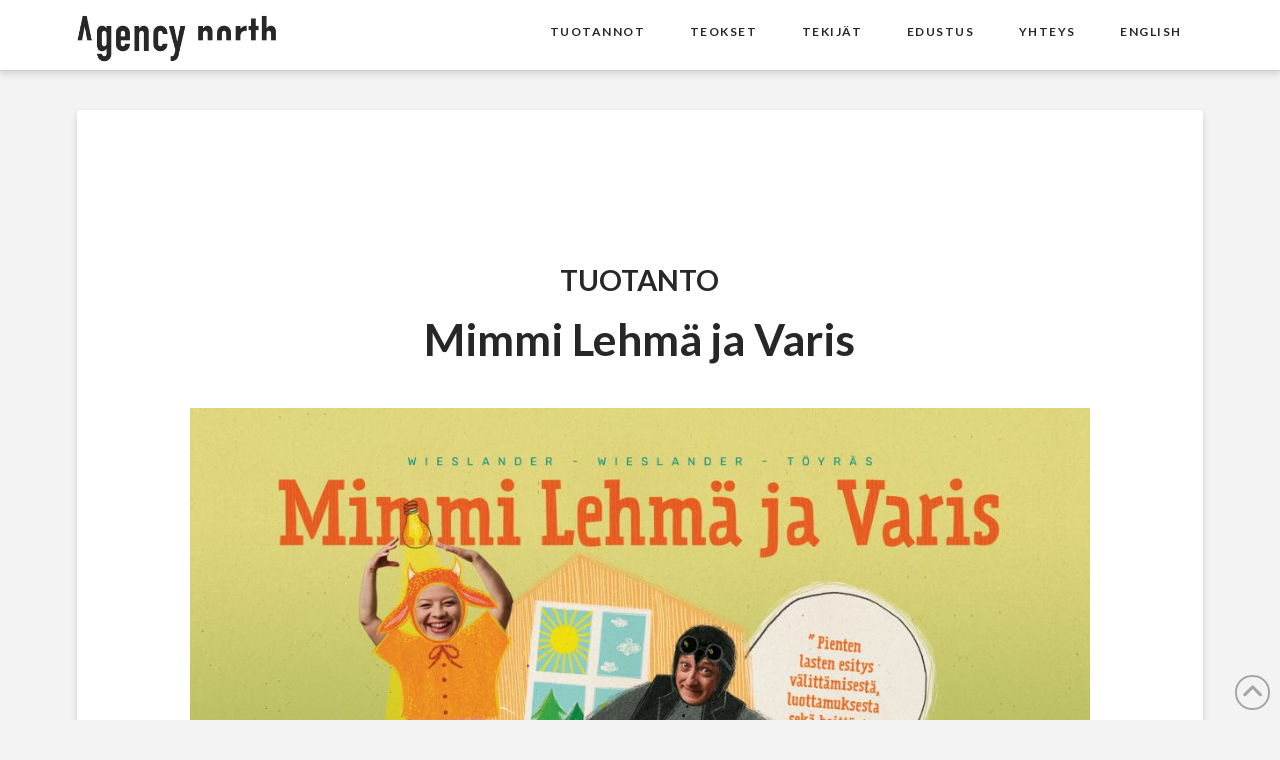

--- FILE ---
content_type: text/css
request_url: https://www.agencynorth.com/wp-content/themes/x-child/style.css?ver=10.7.11
body_size: 6451
content:
/*
Theme Name: X &ndash; Child Theme
Theme URI: http://theme.co/x/
Author: Agency North
Author URI: http://theme.co/
Description: Make all of your modifications to X in this child theme.
Version: 1.0.0
Template: x

*/

.x-brand {
  font-family: "Arial", sans-serif !important;
}

.text-white h2,
.text-white p,
.text-white .x-btn,
.x-column h2,
h2 {
  color: #fff;
}

.text-white .x-btn {
  border-color: #fff;
}

.text-white .x-btn:hover {
  opacity: 0.75;
}

.x-highlight {
  text-shadow: none;
  background: rgba(0, 0, 0, 0.2);
  color: inherit;
}

.p-info {
  display: none;
}

/* FOOTER */

.x-colophon.bottom {
  background: #161616 !important;
}

.an_footer {
  font-size: 200%;
  color: #eee;
  padding-top: 100px;
  padding-bottom: 150px;
  line-height: 150%;
}

.an_footer h4 {
  color: #eee;
  margin-bottom: 30px;
  font-size: 250%;
}

/* Front page */

.fp_box {
  font-size: 21px;
}

.fp_background {
  background-color: #111;
  background-position: center;
  background-repeat: no-repeat;
  background-size: cover;
  background-attachment: fixed;
}

.fp_box h1,
.fp_box h2 {
  font-size: 220%;
  padding-bottom: 0.5em;
}

#fp_intro {
  padding-top: 1%;
  padding-bottom: 1%;
}

#fp_intro .fp_intro_text {
  width: 66%;
  padding: 20px;
  margin: 50px 0 130px 0;
}

#fp_intro .fp_intro_text h1 {
  padding: 10px 0;
  margin-bottom: 30px;
  color: #ddd;
  font-size: 200%;
  animation: fadein 2s;
}

#fp_intro .fp_intro_text_body {
  color: #ddd;
  font-size: 110%;
  animation: fadein 4s;
}

@keyframes fadein {
  from {
    opacity: 0;
  }
  to {
    opacity: 1;
  }
}

#fp_authors {
  padding-top: 2%;
  padding-bottom: 2%;
  background: #fff;
  overflow: auto;
  height: auto;
  font-size: 120%;
}

.fp_authors-minimised {
  overflow: hidden !important;
  height: 700px !important;
}

#fp_authors-all-toggle,
#fp_authors-dom-toggle,
#fp_authors-for-toggle {
  display: inline-block;
  background: transparent;
  color: #333;
  text-align: center;
  padding: 4px 14px;
  cursor: pointer;
  border: 2px solid #666;
  border-radius: 4px;
  margin-top: 20px;
  margin-right: 8px;
}

.fp_authors-toggle-selected {
  background: #333 !important;
  border-color: #333 !important;
  color: #fff !important;
}

#fp_authors-all-toggle:hover,
#fp_authors-dom-toggle:hover,
#fp_authors-for-toggle:hover {
  background: #f6872f;
  border-color: #f6872f;
  color: #fff;
}

#fp_authors .letter_section {
  break-inside: avoid;
}

#fp_authors .letter_section h4 {
  margin-bottom: 5px;
  text-align: center;
  background: #eee;
}

#fp_authors ul {
  margin: 0;
}

#fp_authors ul li {
  text-align: center;
  list-style-type: none;
  line-height: 1;
  margin-bottom: 12px;
}

#fp_all_authors h2 {
  margin-bottom: 0;
  padding-bottom: 0;
}

#fp_all_authors ul {
  margin: 0;
}

#fp_all_authors ul li {
  text-align: left;
  list-style-type: none;
  line-height: 1;
  margin-bottom: 20px;
}

#fp_all_authors a {
  background: rgba(0, 0, 0, 0.03);
  color: #333;
  padding: 4px 12px;
  border-radius: 10px;
}

#fp_all_authors a:hover {
  background: #f6872f;
  color: #fff;
}

#fp_foreign_authors {
  padding-top: 60px;
  padding-bottom: 80px;
}

#fp_newsletter {
  color: #ddd;
  font-size: 110%;
  padding-bottom: 120px;
}

.fp_newsletter_text {
  width: 50%;
}

#fp_newsletter h2 {
  margin: 80px 0 0 0;
  color: #ddd;
}

#fp_newsletter_button {
  display: inline-block;
  background: #222;
  color: #fff;
  border: 2px solid #fff;
  padding: 10px 40px;
  border-radius: 4px;
  font-size: 90%;
}

#fp_newsletter_button:hover {
  background: #f6872f;
}

#fp_productions {
  text-align: center;
}

#fp_productions h2 {
  margin-bottom: 30px;
}

#fp_productions-more,
#load-more-productions {
  display: inline-block;
  background: #222;
  color: #fff;
  padding: 10px 60px;
  margin: 60px auto 110px auto;
  border-radius: 4px;
}

#fp_productions-more:hover,
#load-more-productions:hover {
  background: #f6872f;
}

#load-more-spinner {
  display: none;
  position: relative;
  width: 80px;
  height: 80px;
  margin: 100px auto;
}
#load-more-spinner div {
  display: inline-block;
  position: absolute;
  left: 8px;
  width: 16px;
  background: #333;
  animation: load-more-keyframes 1.2s cubic-bezier(0, 0.5, 0.5, 1) infinite;
}
#load-more-spinner div:nth-child(1) {
  left: 8px;
  animation-delay: -0.24s;
}
#load-more-spinner div:nth-child(2) {
  left: 32px;
  animation-delay: -0.12s;
}
#load-more-spinner div:nth-child(3) {
  left: 56px;
  animation-delay: 0;
}
@keyframes load-more-keyframes {
  0% {
    top: 8px;
    height: 64px;
  }
  50%,
  100% {
    top: 24px;
    height: 32px;
  }
}

#fp_search {
  color: #eee;
  text-align: center;
  padding: 80px 0 60px 0;
  margin: 0;
}

#fp_search .search-work-title {
  font-size: 90%;
  width: 400px;
}

#fp_search input::placeholder {
  color: #333;
  font-style: italic;
}

#fp_search h2 {
  color: #eee;
  font-size: 220%;
  margin-top: 0.5em;
  margin-bottom: 0.3em;
  text-align: left;
}

#fp_search .fp_adv_search_link {
  vertical-align: bottom;
  padding-left: 10px;
  font-style: italic;
  color: #eee;
}

#fp_search .fp_adv_search_link:hover {
  color: #f6872f;
}

#fp_representation {
  color: #ddd;
  padding: 120px 0;
  margin-bottom: 40px;
}

.fp_representation_text {
  max-width: 900px;
  margin: 0 auto;
  padding: 40px 80px;
}

#fp_partner {
  padding: 80px 0;
}

img.fp_partner_logo {
  max-width: 90%;
  height: auto;
}

#fp_theatre {
  color: #ddd;
  padding: 120px 0;
  margin-bottom: 40px;
}

#fp_film {
  color: #ddd;
  padding: 120px 0;
}

.fp_black_bg {
  background: rgba(0, 0, 0, 0.8);
  color: #fff;
  border-radius: 6px;
}

.fp_black_bg h2,
.fp_black_bg h3 {
  color: #fff;
}

.fp_black_bg h3 {
  font-size: 150%;
}

.fp_contract_list {
  padding: 40px 60px;
}

.fp_contract_list h3 {
  margin-bottom: 20px;
  margin-top: 0;
}

.fp_contract_list h6 {
  font-size: 80%;
  font-variant: small-caps;
  color: #fff;
  font-weight: normal;
}

.fp_contract_list ul {
  margin-left: 20px;
}

.fp_contract_list ul li {
  line-height: 1;
  margin-bottom: 20px;
}

.fp_text_center {
  text-align: center;
}

#fp_finnish_authors,
#fp_foreign_authors {
  text-align: center;
}

#fp_lower {
  padding-top: 2%;
  padding-bottom: 2%;
  background: #fff;
}

#fp_pre_contact {
  background: #161616;
  color: #eee;
  text-align: center;
  padding: 80px 0 60px 0;
  font-size: 110%;
  line-height: 1.3;
  text-transform: uppercase;
  letter-spacing: 1px;
}

#fp_contact {
  text-align: center;
  padding: 10px 0 90px 0;
}

#fp_contact h3 {
  margin: 0 0 20px 0;
  font-size: 130%;
}

#fp_contact img.contact-image {
  border-radius: 50%;
  width: 250px;
  height: auto;
  margin-bottom: 20px;
}

#fp_contact .contact_responsibility {
  font-size: 100%;
  font-weight: bold;
  margin-bottom: 0;
}

#fp_contact .contact_bio {
  line-height: 1.3;
}

#fp_contact h2 {
  text-align: center;
  padding: 0 0 40px 0;
}

#fp_contact p {
  margin-bottom: 10px;
}

/* Catalogue */

.play_catalogue div {
  font-size: 92%;
}

.play_catalogue ul {
  list-style-type: square;
}

.play_catalogue .play_header,
.play_catalogue .author_header {
  display: flex;
  margin-top: -30px;
  justify-content: space-evenly;
}

.play_catalogue .play_header a,
.play_catalogue .author_header a {
  background: #666;
  color: #fff;
  padding: 10px 30px;
}

.play_catalogue .play_header a:hover,
.play_catalogue .author_header a:hover {
  background: #f6872f;
}

.play_catalogue .play_header .performance_rights,
.play_catalogue .author_header .performance_rights {
  font-weight: bold;
}

.play_catalogue {
  text-align: left;
}

.play_catalogue h1.work_page_title {
  padding-top: 0;
  margin-top: 0;
  text-transform: none;
  text-align: left;
  font-size: 200%;
}

#author_page_title {
  font-size: 300%;
}

.work_top {
  display: grid;
  grid-template-columns: 1fr 1fr;
  grid-column-gap: 1.6%;
  grid-row-gap: 20px;
  margin: 40px 0;
  text-align: left;
}

.work_container,
.work_request_text {
  padding: 0;
}

.work_request_text_content {
  background: #f6f6f6;
  padding: 40px;
  border-radius: 6px;
}

.work_container h4,
.work_request_text h4,
h4.synopsis_title,
h4.productions_title {
  margin-top: 0;
  margin-bottom: 25px;
  font-size: 130%;
}

.work_container h4 {
  grid-column: 1 / span 2;
}

.work_container div {
  display: inline-block;
  padding-bottom: 15px;
  vertical-align: top;
}

.work_container .work_icon {
  width: 50px;
  font-size: 70%;
  color: #333;
  padding-top: 4px;
}

.work_container .work_detail {
  width: calc(100% - 60px);
}

.work_container div p {
  margin: 0 0 10px 0;
  line-height: 130%;
}

.work_container i {
  font-size: 160%;
}

.work_container .language_text,
.work_variants_language {
  font-weight: 600;
}

.work_admin_download i {
  font-size: 100%;
  opacity: 50%;
  margin-left: 6px;
}

.play_catalogue .work_original_title {
  font-style: italic;
}

.play_catalogue .work_alternate_titles {
  font-style: italic;
  font-size: 120%;
}

.work_variant_authors {
  font-size: 80%;
}

.play_catalogue .work_authors {
  font-size: 110%;
}

.work_rights_text {
  margin-top: 30px;
}

.play_catalogue_author {
  text-align: left;
  max-width: 900px;
  margin: 40px auto;
}

.play_catalogue_author h1 {
  text-align: center;
}

.play_catalogue_author h3 {
  font-size: 140%;
  margin-bottom: 20px;
}

.play_catalogue_author .author_bio {
  margin-top: 40px;
}

.full_catalogue .catalogue_works_list,
.full_catalogue .catalogue_author_list {
  column-count: 4;
  margin-top: 40px;
}

.catalogue_author_list h4 {
  margin-top: 0;
}

.cat-work-list .cat-work-item:nth-child(even) {
  background: #f8f8f8;
  border-radius: 4px;
}

.cat-work-item {
  text-align: left;
  padding: 20px 40px;
  margin-bottom: 16px;
}

.cat-work-item p {
  font-size: 90%;
  margin: 0;
  padding: 0;
}

.author_performance_rights {
  display: grid;
  grid-template-columns: 1fr 1fr;
  grid-column-gap: 1.6%;
  grid-row-gap: 20px;
}

.author_performance_rights p {
  font-size: 80%;
  text-align: left;
  padding: 10px 20px;
  background: #f8f8f8;
  border-radius: 4px;
}

.work_synopses {
  margin-bottom: 40px;
  display: grid;
  grid-column-gap: 1.6%;
  grid-row-gap: 20px;
  max-width: 100%;
}

.work_synopsis {
  padding-bottom: 30px;
}

.work_synopsis p {
  font-size: 18.6px;
  line-height: 150%;
}

.play_catalogue h1 {
  font-size: 200%;
  margin-top: 0;
  text-transform: none;
}

.play_catalogue h2 {
  font-size: 200%;
  margin-bottom: 1em;
}

.play_catalogue h4 {
  font-size: 130%;
}

.play_catalogue .list_work_title {
  margin-right: 10px;
}

.play_catalogue .list_work_alt_title {
  font-style: italic;
}

.rights_footer {
  text-align: center;
  font-style: italic;
  opacity: 0.8;
  margin-bottom: 80px;
}

.work_productions .work_production:nth-child(even) {
  background: #f8f8f8;
}

.work_production {
  display: grid;
  grid-template-columns: 250px auto;
  grid-column-gap: 1.6%;
  grid-row-gap: 20px;
  margin: 40px 0;
  text-align: left;
  padding: 40px 20px 20px 20px;
  border-radius: 6px;
}

.work_production_left img {
  width: 100%;
  height: auto;
  border: 1px solid #efefef;
  border-radius: 4px;
}

.work_production_right {
  padding-left: 20px;
}

.work_production_right .work_production_time {
  font-variant: small-caps;
  font-size: 80%;
  font-weight: 600;
}

.work_production_right .work_production_theatre {
  font-size: 110%;
  font-weight: 600;
}

.work_production_right .work_production_theatre i {
  margin-left: 8px;
  font-size: 90%;
}

.work_production_right .work_production_title {
  margin-top: 4px;
  font-weight: 600;
}

.work_production_right .work_production_authors {
  font-style: italic;
  margin-bottom: 10px;
}

/* Work search */
.cat-work-search-wrap {
  margin-bottom: 2em;
}

.work-search-title {
  margin-bottom: 0.75em;
}

.cat-work-search {
  text-align: left;
}

.work-search-option-container {
  display: inline-block;
}

.cat-work-search input,
.cat-work-search label {
  display: inline-block;
}

.cat-work-search input {
  margin-right: 4px;
  font-size: 100%;
}

.cat-work-search label {
  margin-right: 20px;
}

.cat-work-search .other-language-label {
  margin-right: 6px;
}

.cat-work-search .section-label {
  font-weight: 600;
  display: block;
  margin-top: 10px;
}

.cat-work-search .search-work-title {
  width: 500px;
}

.cat-work-search .search-work-other-language {
  width: 200px;
}

.search-results {
  margin-bottom: 2em;
}

.cat-work-search .work-search-button,
.search-results-button {
  color: #fff;
  background: rgba(0, 0, 0, 0.8);
  border: none;
  border-radius: 4px;
  width: 150px;
  padding: 10px;
  text-align: center;
  font-size: 16px;
  margin-top: 30px;
}

.cat-work-search .work-search-button:hover,
.search-results-button:hover {
  background: #f6872f;
  color: #fff;
}

.fp_search_content .cat-work-search .work-search-button {
  display: inline-block;
  background: #222;
  color: #fff;
  border: 2px solid #fff;
  padding: 10px 40px;
  text-transform: none;
  font-size: 90%;
}

.fp_search_content .cat-work-search .work-search-button:hover {
  background: #f6872f;
}

.search-results-button {
  display: inline-block;
  margin: 10px;
}

/* Above 900px for synopses: 2 Columns */
@media (min-width: 900px) {
  .work_synopses {
    grid-template-columns: repeat(
      4,
      23.8%
    ); /* double the columns to allow centring */
  }
  .work_synopsis:last-child:nth-child(2n - 1) {
    grid-column: span 4; /* Dealing with single orphan */
  }
}
/* Below 900px for synopses: 1 Column */
@media (max-width: 899.98px) {
  .work_synopses {
    grid-template-columns: 1;
  }
}

.work_footer .text_order_button {
  max-width: 600px;
  margin: 0 auto;
}

.author-performance-rights {
  margin-top: 0 !important;
  margin-bottom: 100px !important;
}

.author-performance-rights h2 {
  margin-top: 20px;
}

.author-performance-rights p {
  font-size: 90%;
}

/* Post cards */

.post_cards_grid {
  display: grid;
  grid-gap: 20px;
  grid-template-columns: 1fr 1fr 1fr 1fr;
  max-width: 100%;
}

.post_cards_grid .post_card {
  display: block;
  text-align: left;
  border: 1px solid #ddd;
  border-radius: 4px;
  padding: 30px 20px;
  color: #333;
  background: #f9f9f9;
  line-height: 1.2;
  font-size: 90%;
}

.post_cards_grid a:hover {
  background: #fff;
  border-color: #444;
}

.post_card_image {
  width: 100%;
  height: 200px;
  margin-bottom: 20px;
}

.post_card_image img {
  width: 100%;
  height: 200px;
  object-fit: contain;
}

.post_card_no_image {
  background: #eee;
}

.post_card .post_card_image img {
  opacity: 1;
  filter: alpha(opacity=85); /* For IE8 and earlier */
}

#productions .post_card .post_card_image img {
  -webkit-filter: none; /* Safari 6.0 - 9.0 */
  filter: none;
}

a.post_card:hover .post_card_image img {
  -webkit-filter: none; /* Safari 6.0 - 9.0 */
  filter: none;
  opacity: 1;
  filter: alpha(opacity=90); /* For IE8 and earlier */
}

.post_card_time {
  text-transform: uppercase;
  font-size: 66%;
  margin-bottom: 4px;
}

.post_card_title {
  font-weight: bold;
  margin-bottom: 12px;
}

.post_card_author,
.post_card_audience,
.post_card_role,
.post_card_genre,
.post_card_theme,
.post_card_language {
  margin-bottom: 6px;
}

.post_card_author,
.post_card_theatre,
.post_card_audience,
.post_card_role,
.post_card_genre,
.post_card_theme,
.post_card_language {
  font-size: 80%;
  display: grid;
  grid-gap: 0;
  grid-template-columns: 40px auto;
}

.post_cards_button {
  display: block;
  margin: 40px auto;
  max-width: 280px;
  padding: 20px 0;
  border: 1px solid #ddd;
  box-shadow: 0 4px 6px #aaa;
  text-align: center;
}

.post_cards_button:hover {
  background: #f6872f;
  color: #fff;
}

/* Post cards 2024 */

.post_cards_grid_2024 {
  display: grid;
  grid-gap: 20px;
  grid-template-columns: 1fr 1fr 1fr 1fr;
  max-width: 100%;
}

.post_cards_grid_2024 .post_card_2024 {
  display: block;
  text-align: left;
  border: 1px solid #ddd;
  border-radius: 4px;
  padding: 30px 20px;
  color: #333;
  background: #f9f9f9;
  line-height: 1.2;
  font-size: 90%;
  border-radius: 4px;
  box-shadow: 0 0.15em 0.35em 0 rgba(0, 0, 0, 0.135);
}

.post_cards_grid_2024 a:hover {
  background: #fff;
  border-color: #f6872f;
}

.post_card_image_2024 {
  width: 100%;
  height: 200px;
  margin-bottom: 20px;
}

.post_card_image_2024 img {
  width: 100%;
  height: 200px;
  object-fit: contain;
}

.post_card_no_image_2024 {
  background: #eee;
}

.post_card_2024 .post_card_image_2024 img {
  opacity: 1;
  filter: alpha(opacity=85); /* For IE8 and earlier */
}

#productions .post_card_2024 .post_card_image_2024 img {
  -webkit-filter: none; /* Safari 6.0 - 9.0 */
  filter: none;
}

a.post_card_2024:hover .post_card_image_2024 img {
  -webkit-filter: none; /* Safari 6.0 - 9.0 */
  filter: none;
  opacity: 1;
  filter: alpha(opacity=90); /* For IE8 and earlier */
}

.post_card_time_2024 {
  text-transform: uppercase;
  font-size: 66%;
  margin-bottom: 4px;
}

.post_card_title_2024 {
  font-weight: bold;
  margin-bottom: 12px;
}

.post_card_author_2024,
.post_card_audience_2024,
.post_card_role_2024,
.post_card_genre_2024,
.post_card_theme_2024,
.post_card_language_2024 {
  margin-bottom: 6px;
}

.post_card_author_2024,
.post_card_theatre_2024,
.post_card_audience_2024,
.post_card_role_2024,
.post_card_genre_2024,
.post_card_theme_2024,
.post_card_language_2024 {
  font-size: 80%;
  display: grid;
  grid-gap: 0;
  grid-template-columns: 40px auto;
}

.post_cards_button_2024 {
  display: block;
  margin: 40px auto;
  max-width: 280px;
  padding: 20px 0;
  border: 1px solid #ddd;
  box-shadow: 0 4px 6px #aaa;
  text-align: center;
}

.post_cards_button_2024:hover {
  background: #f6872f;
  color: #fff;
}

/* Flip cards */

.flip_cards_grid {
  display: grid;
  grid-column-gap: 1.6%;
  grid-row-gap: 20px;
  grid-template-columns: repeat(
    8,
    11.1%
  ); /* double the columns to allow centring */
  max-width: 100%;
  --time: 0.5s;
  margin-bottom: 40px;
}
.flip_card {
  perspective: 40rem;
  grid-column: span 2;
}
/* Above 1200px for Flip Cards: 4 Columns */
@media (min-width: 1200px) {
  .flip_card:last-child:nth-child(4n - 1) {
    grid-column-end: 8; /* Dealing with 3 orphan items: last */
  }
  .flip_card:nth-last-child(2):nth-child(4n + 2) {
    grid-column-end: 6; /* Dealing with 3 orphan items: one but last */
  }
  .flip_card:nth-last-child(3):nth-child(4n + 1) {
    grid-column-end: 4; /* Dealing with 3 orphan items: two but last */
  }
  .flip_card:last-child:nth-child(4n - 2) {
    grid-column-end: 7; /* Dealing with 2 orphan items: last */
  }
  .flip_card:nth-last-child(2):nth-child(4n + 1) {
    grid-column-end: 5; /* Dealing with 2 orphan items: one but last */
  }
  .flip_card:last-child:nth-child(4n - 3) {
    grid-column-end: 6; /* Dealing with single orphan */
  }
}
/* Below 1200px for Flip Cards: 3 Columns */
@media (min-width: 992px) and (max-width: 1199.98px) {
  .flip_cards_grid {
    grid-template-columns: repeat(
      6,
      15.3333%
    ); /* double the columns to allow centring */
  }
  .flip_card:last-child:nth-child(3n - 1) {
    grid-column-end: 6; /* Dealing with 2 orphan items: last */
  }
  .flip_card:nth-last-child(2):nth-child(3n + 1) {
    grid-column-end: 4; /* Dealing with 2 orphan items: one but last */
  }
  .flip_card:last-child:nth-child(3n - 2) {
    grid-column-end: 5; /* Dealing with single orphan */
  }
}
/* Below 992px for Flip Cards: 2 Columns */
@media (min-width: 600px) and (max-width: 991.98px) {
  .flip_cards_grid {
    grid-template-columns: repeat(
      4,
      23.8%
    ); /* double the columns to allow centring */
  }
  .flip_card:last-child:nth-child(2n - 1) {
    grid-column-end: 4; /* Dealing with single orphan */
  }
}
/* Below 600px for Flip Cards: 1 Column */
@media (max-width: 599.98px) {
  .flip_cards_grid {
    grid-template-columns: repeat(1, 100%);
  }
}

.flip_card_body {
  display: flex;
  transform-style: preserve-3d;
  transition: var(--time) transform;
  text-align: left;
  border: 1px solid #ddd;
  border-radius: 4px;
  box-shadow: 0 0.15em 0.35em 0 rgba(0, 0, 0, 0.135);
  padding: 30px 20px;
  color: #333;
  background: #ffffff;
  line-height: 1.2;
  font-size: 90%;
  height: 100%;
}
.flip_card:hover .flip_card_body,
.flip_card:focus .flip_card_body {
  transform: rotateY(-180deg);
}
.flip_card_front,
.flip_card_back {
  backface-visibility: hidden;
  min-width: 100%;
  background: #ffffff;
  display: flex;
  flex-direction: column;
  justify-content: flex-start;
  /* The lines below fix a bleed issue on Firefox */
  padding: 1px;
  outline-offset: -1px;
  outline: 2px solid #fff;
}

.flip_card_back {
  justify-content: space-between;
}

.flip_card_image {
  width: 100%;
  height: 200px;
  margin-bottom: 20px;
}

.flip_card_image img {
  width: 100%;
  height: 200px;
  object-fit: contain;
}
.post_card_no_image {
  background: #eee;
}

.flip_card_back {
  transform: rotateY(-180deg) translate(+100%, 0);
  z-index: 100;
}
.flip_card_front_title {
  font-size: 20px;
  font-weight: 800;
  text-align: center;
  padding-top: 40px;
}
.flip_card_front_alt_title {
  text-align: center;
  padding-top: 20px;
  font-style: italic;
}
.flip_card_front_bottom {
  padding-top: 30px;
  width: 100%;
  font-size: 16px;
  text-align: center;
  font-style: italic;
}
.flip_card_front_bottom p {
  margin: 0 0 10px 0;
}
.flip_card_more_info {
  font-size: 80%;
}
.flip_card_buttons {
  align-self: flex-end;
  padding-top: 20px;
  width: 100%;
}
.flip_card_button {
  color: #fff;
  background: rgba(0, 0, 0, 0.8);
  border: none;
  border-radius: 4px;
  display: block;
  width: 100%;
  padding: 10px 10px;
  margin: 4px 0;
  text-align: center;
  font-size: 70%;
  text-transform: uppercase;
  line-height: 1.7;
}
.flip_card_button_light {
  background: rgba(0, 0, 0, 0.5);
}
.flip_card_button:hover {
  background: #f6872f;
  color: #fff;
}

/* Text Request Modal and Box */
#text_request_modal {
  display: none;
  position: fixed;
  z-index: 1050;
  padding-top: 100px;
  left: 0;
  top: 0;
  width: 100%;
  height: 100%;
  overflow: auto;
  background-color: rgb(0, 0, 0);
  background-color: rgba(0, 0, 0, 0.65);
}

.text_request_modal_content {
  background-color: #fefefe;
  margin: auto;
  padding: 50px;
  border: 1px solid #888;
  border-radius: 4px;
  width: 700px;
  max-width: 95%;
}

.text_request_modal_close {
  color: #aaaaaa;
  float: right;
  margin-top: -45px;
  margin-right: -30px;
  font-size: 28px;
  font-weight: bold;
}

.text_request_modal_close:hover,
.text_request_modal_close:focus {
  color: #000;
  text-decoration: none;
  cursor: pointer;
}

#text_request_title {
  font-weight: 800;
}

#text_request_info_page {
  margin-bottom: 20px;
}

#text_request_variant_label,
#text_request_email_label,
#text_request_variant_label_page,
#text_request_email_label_page {
  display: inline-block;
  vertical-align: baseline;
  width: 80px;
  font-size: 16px;
  margin-bottom: 12px;
  font-weight: 600;
}

#text_request_variant,
#text_request_single,
#text_request_email,
#text_request_variant_page,
#text_request_single_page,
#text_request_email_page {
  display: inline-block;
  vertical-align: baseline;
  width: 300px;
  font-size: 16px;
  margin-bottom: 12px;
  max-width: 90%;
}

#text_request_error,
#text_request_error_page {
  font-size: 16px;
  color: rgb(128, 38, 38);
}

#text_request_button,
#text_request_button_page {
  margin-left: 80px;
  color: #fff;
  background: rgba(0, 0, 0, 0.8);
  border: none;
  border-radius: 4px;
  display: block;
  width: 150px;
  padding: 10px 10px;
  text-align: center;
  font-size: 16px;
}

#text_request_button:hover,
#text_request_button_page:hover {
  background: #f6872f;
  color: #fff;
}

/* Productions Page */

#productions h1 {
  text-align: center;
  margin-bottom: 80px;
}

/* Catalogue Pages */

#author,
#productions {
  padding-bottom: 0px;
}

#author h1,
#productions h1 {
  text-align: center;
  margin-bottom: 80px;
}

#author h2,
#productions h2 {
  text-align: center;
  margin-bottom: 30px;
  font-size: 200%;
}

/* Pages */
h1.entry-title {
  text-align: center;
}

.an_page {
  padding: 40px 80px;
  font-size: 22px;
}

.an_page h3 {
  font-size: 150%;
  margin-bottom: 20px;
}

/* Author & Production pages */
.author_performance_rights,
.production_performance_rights {
  text-align: center;
  margin-top: 40px;
}

.author_sub_info {
  margin-top: 60px;
  font-size: 80%;
}

.agent_info_lead {
  margin-bottom: 10px;
}

.agent_name {
  margin-bottom: 0;
  font-weight: bold;
}

/* Newsletter Forms */

.mc-field-group input,
.ml-form-formContent input {
  width: 400px;
}

#mc-embedded-subscribe,
.ml-form-embedSubmit button {
  display: inline-block;
  background: #222;
  color: #fff;
  border: none;
  padding: 15px 40px;
  margin-top: 10px;
}

#mc-embedded-subscribe:hover,
.ml-form-embedSubmit button:hover {
  background: #f6872f;
  color: #fff;
}

/* FIX BACKGROUND ATTACHMENT */
@media screen and (max-device-width: 1300px) {
  .fp_background {
    background-attachment: initial;
  }
}

/* 1300 PX */
@media (max-width: 1300px) {
  .post_cards_grid {
    grid-template-columns: 1fr 1fr 1fr;
  }
  .x-navbar .desktop .x-nav li a {
    font-size: 12px !important;
  }
}

/* 1100 PX */
@media (max-width: 1100px) {
  .x-content-band {
    padding: 0;
  }

  .entry-content {
    font-size: 20px;
  }

  .fp_box h2 {
    font-size: 150%;
    padding-bottom: 0.5em;
  }

  #fp_intro .fp_intro_text h1 {
    font-size: 200%;
    margin-bottom: 15px;
  }

  #fp_intro .fp_intro_text {
    width: 60%;
    margin: 0;
    padding: 20px 0 60px 0;
    font-size: 90%;
    line-height: 1.3;
  }

  #fp_intro .fp_intro_text p {
    margin-bottom: 15px;
  }

  #fp_search h2 {
    font-size: 150%;
    text-align: center;
  }

  #fp_search .search-work-title {
    width: 96%;
  }

  #fp_search label {
    font-size: 90%;
  }

  #fp_authors {
    padding-top: 40px;
  }

  #fp_all_authors a {
    padding: 4px 0;
  }

  #fp_author_toggles {
    text-align: center;
  }

  #fp_authors-all-toggle,
  #fp_authors-dom-toggle,
  #fp_authors-for-toggle {
    padding: 0;
    margin-left: 1%;
    margin-right: 1%;
    width: 30%;
  }

  #fp_authors .play_catalogue p {
    font-size: 90%;
    line-height: 1.3;
  }

  #fp_authors .catalogue_author_list {
    margin-top: 30px;
  }

  #fp_foreign_authors {
    padding-top: 30px;
  }

  .post_cards_grid {
    grid-template-columns: 1fr 1fr;
  }

  .play_catalogue div {
    font-size: 90%;
  }

  .play_catalogue .performance_rights {
    display: none;
  }

  .play_catalogue h1 {
    font-size: 150%;
    margin-top: 0;
  }

  .play_catalogue h2 {
    font-size: 120%;
    margin-bottom: 1em;
  }

  .full_catalogue h1 {
    text-align: left;
    font-size: 130%;
  }

  .full_catalogue .catalogue_works_list,
  .full_catalogue .catalogue_author_list {
    column-count: 3;
  }

  #fp_newsletter {
    padding: 60px 0;
    border-top: 20px solid #f3f3f3;
  }

  #fp_newsletter h2 {
    margin-top: 0;
  }

  .fp_newsletter_text {
    width: 66%;
  }

  #fp_productions {
    padding: 40px 0;
  }

  #fp_theatre .fp_black_bg,
  #fp_film .fp_black_bg {
    text-align: center;
    padding: 20px 10px;
  }

  #fp_theatre h3,
  #fp_film h3 {
    font-size: 120%;
  }

  #fp_theatre h6,
  #fp_film h6 {
    font-size: 60%;
  }

  #fp_theatre ul,
  #fp_film ul {
    margin: 0;
  }

  #fp_theatre ul li,
  #fp_film ul li {
    list-style: none;
    font-size: 90%;
  }

  #fp_pre_contact {
    padding: 50px 0 30px 0;
    font-size: 100%;
  }

  #fp_contact {
    padding: 60px 0;
    font-size: 90%;
  }

  #fp_contact h2 {
    font-size: 150%;
  }

  #fp_contact h3 {
    font-size: 110%;
  }

  #fp_contact img.contact-image {
    width: 200px;
  }

  .an_page {
    padding: 40px 10px;
    text-align: center;
  }

  .an_page h3 {
    text-align: center;
  }

  .cat-work-item {
    padding: 20px 10px;
  }

  .author_performance_rights {
    grid-template-columns: 1fr;
  }

  .author_performance_rights p {
    background-color: #fff;
    padding: 0;
  }

  .work_top {
    display: block;
  }

  .play_catalogue h1.work_page_title {
    font-size: 120%;
  }

  .play_catalogue .work_alternate_titles {
    font-size: 100%;
  }

  .play_catalogue .work_authors {
    font-size: 90%;
  }

  .work_request_text {
    margin-top: 40px;
  }

  #text_request_button,
  #text_request_button_page {
    margin-left: 0;
  }

  .rights_footer {
    font-size: 90%;
  }

  .work_container {
    text-align: left;
  }

  .work_container .work_detail {
    width: 100%;
  }

  .work_container .work_icon {
    display: none;
  }

  .work_request_text_content {
    background: #ffffff;
    padding: 0;
    padding-bottom: 40px;
  }

  .work_production {
    display: grid;
    grid-template-columns: 1fr;
  }

  .work_production_right {
    padding-left: 0;
  }

  #text_request_info,
  #text_request_info_page,
  .work_synopsis {
    hyphens: auto;
  }

  .search-work-title {
    max-width: 90%;
  }

  .work-search-option-container {
    display: block;
  }

  /* Newsletter Forms */

  .mc-field-group input,
  .ml-form-formContent input {
    width: 100%;
  }
}

/* 590 PX */
@media (max-width: 590px) {
  #fp_intro,
  #fp_newsletter,
  #fp_representation {
    background-position: left center;
  }

  #fp_intro .fp_intro_text h1 {
    font-size: 150%;
  }

  #fp_intro .fp_intro_text {
    width: 100%;
    text-align: center;
  }

  #fp_authors ul li {
    font-size: 90%;
  }

  #fp_all_authors h2 {
    text-align: center;
  }

  #fp_all_authors ul li {
    font-size: 90%;
    padding: 0;
    text-align: center;
  }

  #fp_all_authors ul li a,
  #fp_all_authors ul li a:hover {
    background: none;
  }

  .full_catalogue .catalogue_works_list,
  .full_catalogue .catalogue_author_list {
    column-count: 2;
  }

  .fp_newsletter_text {
    width: 100%;
    text-align: center;
  }

  .post_cards_grid {
    grid-template-columns: 1fr;
  }

  .post_cards_grid .post_card {
    text-align: center;
  }

  .post_card_author,
  .post_card_theatre {
    display: block;
  }

  .post_card_author div,
  .post_card_theatre div {
    display: inline-block;
  }

  .post_card_author_icon,
  .post_card_theatre_icon {
    margin-right: 10px;
  }

  #fp_representation {
    padding: 0;
  }

  .post_cards_grid_2024 {
    grid-template-columns: 1fr;
  }

  .post_cards_grid_2024 .post_card_2024 {
    text-align: center;
  }

  .post_card_author_2024,
  .post_card_theatre_2024 {
    display: block;
  }

  .post_card_author_2024 div,
  .post_card_theatre_2024 div {
    display: inline-block;
  }

  .post_card_author_icon_2024,
  .post_card_theatre_icon_2024 {
    margin-right: 10px;
  }

  #fp_representation .x-container {
    width: 100%;
  }

  .fp_representation_text {
    padding: 40px 20px;
    line-height: 1.3;
    text-align: center;
  }

  /*
  #fp_theatre ul li,
  #fp_film ul li {
    font-size: 70%;
  }
  */

  #fp_pre_contact {
    font-size: 80%;
  }

  #fp_contact img.contact-image {
    width: 150px;
  }

  #fp_contact .contact_bio {
    margin-bottom: 60px;
  }

  .an_footer {
    padding: 60px 0 60px 0;
  }

  .an_footer h4 {
    margin: 0 0 30px 0;
    font-size: 150%;
  }

  #productions h1 {
    font-size: 200%;
  }

  h1.entry-title {
    margin-top: 40px;
  }

  .an_page {
    font-size: 17px;
    line-height: 1.3;
    padding: 0;
  }
}

/* REMOVE */

.x-topbar {
  display: none;
  height: 100vh;
  background-image: url("https://www.agencynorth.com/wp-content/uploads/headbg01.jpg");
  background-position: center center;
  background-repeat: repeat-x;
  text-align: center;
  border: none;
}

.home .x-topbar,
.page-id-963 .x-topbar,
.page-id-1467 .x-topbar {
  display: block;
}

@media (max-width: 1901px) {
  .x-topbar {
    background-image: url("https://www.agencynorth.com/wp-content/uploads/headbg01-1900.jpg");
  }
}

@media (max-width: 1500px) {
  .x-topbar {
    background-image: url("https://www.agencynorth.com/wp-content/uploads/headbg01-1500.jpg");
  }
}

@media (max-width: 1300px) {
  .x-topbar {
    background-image: url("https://www.agencynorth.com/wp-content/uploads/headbg01-1300.jpg");
  }
}

@media (max-width: 1000px) {
  .x-topbar {
    background-image: url("https://www.agencynorth.com/wp-content/uploads/headbg01-1000.jpg");
  }
}

@media (max-width: 800px) {
  .x-topbar {
    background-image: url("https://www.agencynorth.com/wp-content/uploads/headbg01-800.jpg");
  }
}

@media (max-width: 600px) {
  .x-topbar {
    background-image: url("https://www.agencynorth.com/wp-content/uploads/headbg01-600.jpg");
  }
}

.x-topbar .logo {
  margin: 18% auto 0 auto;
  max-width: 80%;
}

.x-topbar a {
  color: #333;
  background: #fff;
  font-variant: small-caps;
  padding: 5px 40px;
  margin: 0px 30px;
}

@media (max-width: 590px) {
  .x-topbar a {
    margin: 50px 30px 0 30px;
    display: block;
  }
}

.x-topbar a:hover {
  background: #333;
  color: #fff;
}

.x-topbar p.languageselection {
  color: #fff;
  margin-top: 3%;
  font-size: 125%;
}

img.circular {
  border-radius: 50%;
}

@media (max-width: 590px) {
  img.circular {
    margin-top: 40px;
    margin-bottom: 0px;
    max-width: 50%;
  }
}

.play_catalogue_nolanguage {
  padding-bottom: 80px;
}

.play_catalogue_nolanguage .language_selection_instruction {
  padding-top: 20px;
  padding-bottom: 20px;
}

.play_catalogue_nolanguage .language_selection {
  display: flex;
  justify-content: center;
}

.play_catalogue_nolanguage .language_selector {
  background: #333;
  color: #fff;
  padding: 10px 30px;
  margin: 5px;
}

.play_catalogue_nolanguage .language_selector:hover {
  background: #f6872f;
}
